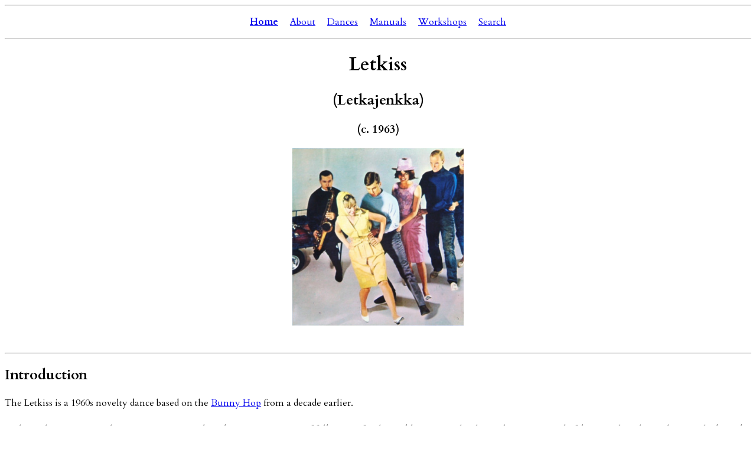

--- FILE ---
content_type: text/html
request_url: https://www.libraryofdance.org/dances/letkiss/
body_size: 4343
content:
<!DOCTYPE HTML PUBLIC "-//W3C//DTD HTML 4.01 Transitional//EN" "http://www.w3.org/TR/html4/loose.dtd">
<html>
	<head>
		<link href='//fonts.googleapis.com/css?family=Cardo:400,400italic,700' rel='stylesheet' type='text/css'>
		<title>Library of Dance - Letkiss</title>
		<style>
			body {
			font-family: 'Cardo', serif;
			}
			.variations {
    		-webkit-column-count: 3; /* Chrome, Safari, Opera */
    		-moz-column-count: 3; /* Firefox */
    		column-count: 3;
			}
		</style>
	</head>
	<body>
	<!--<script src="/scripts/jquery.js"></script>
    <script>
    $(document).ready(function () {
    $('.section').hide();
    $('h2').click(function () {
        $(this).toggleClass("open");
        $(this).next().toggle();
    }); //end toggle

    $('#expandall').click(function () {
        $('.section').show();
        $('h2').addClass("open");
    });

    $('#collapseall').click(function () {
        $('.section').hide();
        $('h2').removeClass("open");
    });

	}); //end ready
 
    </script>-->

<hr>
<p align="center"><b><a href="/">Home</a></b>&nbsp;&nbsp;&nbsp;&nbsp;&nbsp;<a href="/about/">About</a>&nbsp;&nbsp;&nbsp;&nbsp;&nbsp;<a href="/dances/">Dances</a><!--&nbsp;&nbsp;&nbsp;&nbsp;&nbsp;<a href="/classes/">Classes</a>-->&nbsp;&nbsp;&nbsp;&nbsp;&nbsp;<a href="/manuals/">Manuals</a>&nbsp;&nbsp;&nbsp;&nbsp;&nbsp;<a href="/workshops/">Workshops</a>&nbsp;&nbsp;&nbsp;&nbsp;&nbsp;<a href="/search/">Search</a><!--&nbsp;&nbsp;&nbsp;&nbsp;&nbsp;<a href="/friends/">Friends</a>&nbsp;&nbsp;&nbsp;&nbsp;&nbsp;<a href="/patrons/">Patrons</a>--></p>
<hr>

<h1 align="center">Letkiss</h1>

<h2 align="center">(Letkajenkka<!--La Yenka, Finnjenka-->)</h2>

<h3 align="center">(c. 1963)</h3>

<p align="center"><img src="letkiss.png" height="300px"></p>

<br>
<hr>

<h2>Introduction</h2>

<p>The Letkiss is a 1960s novelty dance based on the <a href="/dances/bunny-hop">Bunny Hop</a> from a decade earlier.<br><br>

In the early 1960s, Finnish musicians composed modern arrangements of folk music for the Jenkka, a Finnish schottische. But instead of dancing the schottische, people danced a modified Bunny Hop (beginning with the left foot instead of the right).<br><br>

This new genre of music was called letkajenkka ("line schottische") based on the song "Letkajenkka" by Erik Lindstr&ouml;m (first recorded by The Adventurers). In late 1963, Rauno Lehtinen composed another letkajenkka called "Letkis." While in Finnish, this name is simply a diminutive form of "letkajenkka" ("-is" is to Finnish as "-"ito" is to Spanish), the English speaking world interpreted this as "Let's Kiss."<br><br>

This inadvertently suggestive title made this otherwise obscure genre of music popular around the world, along with the modified Bunny Hop that was danced to it.</p>

<hr>

<h2>The Dance</h2>

<h3>The Footwork</h3>

<p>The footwork is basically the same as the Bunny Hop, except that it starts by extending the left heel instead of the right toe.<br><br>

Point left heel to the side twice (1, 2), point right heel to the side twice (3, 4). Then jump straight forward with both feet (5), jump back with both feet (6), and jump forward with both feet three times (7, and, 8) [<a href="#AL64">AL64</a>, <a href="#AB64">AB64</a><!--can also be done coupled, with a kiss at the end-->, <a href="#JL65">JL65</a>, <a href="#RL65">RL65</a>, <a href="#OF65">OF65</a>, <a href="#OG65">OG65</a><!--has wrong foot first-->, <a href="#OM65">OM65</a><!--has wrong foot first-->, <a href="#SW65">SW65</a>]. A more exuberant version lifts the heel rather than pointing it [<a href="#AB64">AB64</a><!--describes point and illustrates lift-->, <a href="#RD64">RD64</a>, <a href="#GJ65">GJ65</a>].</p>

<h3>The Formation</h3>

<p>The Letkiss is most commonly described as being danced in a single file line, with your hands on the waist [<a href="#AB64">AB64</a>, <a href="#RL65">RL65</a>, <a href="#OF65">OF65</a><!--describes kick and illustrates point-->] or shoulders [<a href="#EF65">EF65</a>] of the dancer in front of you.</p>

<p align="center">
<video width="480" height="360" controls>
  <source src="letkiss-line.mp4" type="video/mp4">
Your browser does not support the video tag.
</video>
</p>

<p>It can also be danced as a couple dance (with the Lead's hands on the Follow's waist and the Follow's hands on the Lead's shoulders) by replacing the first forward jump with a jump to the right, the backward jump with a jump to the left, and the three forward jumps with three jumps to the left that rotate you 180&deg; clockwise in place as a couple [<a href="#EF65">EF65</a>].</p>

<p align="center">
<video width="480" height="360" controls>
  <source src="letkiss-couple.mp4" type="video/mp4">
Your browser does not support the video tag.
</video>
</p>

<p>Finally, the group and couple versions of the dance can be combined as follows: in a double circle with Follows facing in and Leads facing out, dance it a couple once with right-in-right hands, then pull partner into a single-file clockwise-facing circular line during the three jumps, Follows in front of Leads. After dancing it twice in a single circle, Follows triple jump to an inside circle as Leads triple jump to an outside circle to dance it as couples once again, before pulling partner into a single-file counterclockwise-facing circle to dance it twice, before returning to the original formation [<a href="#EF65">EF65</a>].</p>

<p align="center">
<video width="480" height="360" controls>
  <source src="letkiss-group.mp4" type="video/mp4">
Your browser does not support the video tag.
</video>
</p>

<!--<ul>
<li>In a single file line with hands on your hips [<a href="#GJ65">GJ65</a>].</li>
<li>In a single file line with hands on the waist of the dancer in front of you [<a href="#AB64">AB64</a>, <a href="#RL65">RL65</a>].</li>
<li>Facing each other with hands at sides [<a href="#OF65">OF65</a><!--kiss when someone says "Let's Kiss!"--].</li>
<li>Facing each other holding hands [<a href="#AB64">AB64</a><!--directions unspecified, kiss is added at the end--].</li>
</ul>-->

<h2>The Music</h2>

<p>Here's a sampling of music for the Letkiss:<br><br>

<iframe src="https://open.spotify.com/embed/user/libraryofdance/playlist/6B156YogW9YFxImGeCjIc7" width="300" height="340" frameborder="0" allowtransparency="true"></iframe><br><br>

</p>

<br>

<h2>Sources</h2>

<p>
<ul>
<li><b id="AL64">AL64</b> &mdash; Anton Letkiss Et Son Orchestre. (c. 1964). <i>Letkiss [Instructions on Back of Record Sleeve].</i> Clichy, France.</li>
<li><b id="AB64">AB64</b> &mdash; &Aring;ke Blomqvist. (1964). <i>Finland's "Letkiss" Jenka Dance [Instructions Accompanying Sheet Music].</i> New York.</li>
<li><b id="RD64">RD64</b> &mdash; Robert Delgado E La Sua Orchestra. (1964). <i>Come Si Balla Il Letkiss</i> accompanying record for <i>Letkajenka - Letkiss.</i> Italy.</li>
<li><b id="EF65">EF65</b> &mdash; Ernst Fern. (1965, March 13). <i>Tanzen Mit Dem Ehepaar Fern [TV Show Episode].</i> Germany.</li>
<li><b id="GJ65">GJ65</b> &mdash; Georges Jouvin Et Dominique. (1965). <i>Letkiss Club [Instructions on Back of Record Sleeve].</i> France.</li>
<li><b id="JL65">JL65</b> &mdash; Jaakko Lasenen Et Son Orchestre. (c. 1965). <i>Letkiss [Instructions on Back of Record Sleeve].</i> France.</li>
<li><b id="RL65">RL65</b> &mdash; Rauno Lehtinen and the Finnish Letkiss All-Stars. (c. 1965). <i>Letkiss [Instructions on Back of Record Sleeve].</i> Canada.</li>
<li><b id="OF65">OF65</b> &mdash; The Original Finnish Letkiss-Jenka Band. (1965). <i>Let's Letkiss [Instructions on Back of Record Sleeve].</i> New York.</li>
<li><b id="OG65">OG65</b> &mdash; Orkest Gudrun Jankis. (1965). <i>Letkiss [Instructions on Back of Record Sleeve].</i> Netherlands.</li>
<li><b id="OM65">OM65</b> &mdash; Orchestra Marco Antony. (c. 1965). <i>Lasciati Baciare Col Letkiss - La Notte &Egrave; Piccola [Instructions on Back of Record Sleeve].</i> Italy.</li>
<li><b id="SW65">SW65</b> &mdash; S. O. Walldoff. (c. 1965). <i>Let's Dance the Letkiss.</i> United States.</li>
</ul>
</p>

<br>

<p align="right">&copy; 2018 Nick Enge</p>

<!--sphider_noindex-->
<hr>
<p align="center">For more dance descriptions, see our three books on dancing:<br>
<i><a href="http://www.bookofmixers.com">The Book of Mixers: 100 Easy-Teach Dances for Getting Acquainted</a></i> (2022) by Richard Powers and Nick &amp; Melissa Enge,<br>
<i><a href="http://www.crossstepwaltz.com">Cross-Step Waltz: A Dancer's Guide</a></i> (2019) by Richard Powers and Nick &amp; Melissa Enge, and<br>
<i><a href="http://www.waltzingbook.com">Waltzing: A Manual for Dancing and Living</a></i> (2013) by Richard Powers and Nick Enge.</p>
<p align="center">For full-length teaching videos, visit: <a href="https://www.universityofdance.org">University of Dance</a>.</p>
<p align="center">For help crafting a life you love, visit: <a href="https://www.projectquartz.org">Project Quartz</a>.</p>

<hr>
<p align="center"><b><a href="/">Home</a></b>&nbsp;&nbsp;&nbsp;&nbsp;&nbsp;<a href="/about/">About</a>&nbsp;&nbsp;&nbsp;&nbsp;&nbsp;<a href="/dances/">Dances</a><!--&nbsp;&nbsp;&nbsp;&nbsp;&nbsp;<a href="/classes/">Classes</a>-->&nbsp;&nbsp;&nbsp;&nbsp;&nbsp;<a href="/manuals/">Manuals</a>&nbsp;&nbsp;&nbsp;&nbsp;&nbsp;<a href="/search/">Search</a><!--&nbsp;&nbsp;&nbsp;&nbsp;&nbsp;<a href="/friends/">Friends</a>&nbsp;&nbsp;&nbsp;&nbsp;&nbsp;<a href="/patrons/">Patrons</a>--></p>
<hr>

<!--<p align="center"><iframe frameborder="0" id="fr" scrolling="no" 
src="http://www.youtube.com/subscribe_widget?p=libraryofdance" 
style="border: 0px; height: 72px; background:#FFF; overflow-x: hidden; 
overflow-y: hidden; width: 225px;"></iframe></p>-->

<!--<p align="center"><iframe src="//www.facebook.com/plugins/like.php?href=https%3A%2F%2Fwww.facebook.com%2Flibraryofdance&amp;width&amp;layout=standard&amp;action=like&amp;show_faces=true&amp;share=true&amp;height=80&amp;appId=415504833135" scrolling="no" frameborder="0" style="border:none; overflow:hidden; height:80px;" allowTransparency="true"></iframe></p>-->

<!--<p align="center"><a href="https://twitter.com/libraryofdance" class="twitter-follow-button" data-show-count="false" data-size="large" data-dnt="true">Follow @libraryofdance</a> <script>!function(d,s,id){var js,fjs=d.getElementsByTagName(s)[0],p=/^http:/.test(d.location)?'http':'https';if(!d.getElementById(id)){js=d.createElement(s);js.id=id;js.src=p+'://platform.twitter.com/widgets.js';fjs.parentNode.insertBefore(js,fjs);}}(document, 'script', 'twitter-wjs');</script></p>-->

<!--<p align="center"><style>.ig-b- { display: inline-block; }
.ig-b- img { visibility: hidden; }
.ig-b-:hover { background-position: 0 -60px; } .ig-b-:active { background-position: 0 -120px; }
.ig-b-v-24 { width: 137px; height: 24px; background: url(//badges.instagram.com/static/images/ig-badge-view-sprite-24.png) no-repeat 0 0; }
@media only screen and (-webkit-min-device-pixel-ratio: 2), only screen and (min--moz-device-pixel-ratio: 2), only screen and (-o-min-device-pixel-ratio: 2 / 1), only screen and (min-device-pixel-ratio: 2), only screen and (min-resolution: 192dpi), only screen and (min-resolution: 2dppx) {
.ig-b-v-24 { background-image: url(//badges.instagram.com/static/images/ig-badge-view-sprite-24@2x.png); background-size: 160px 178px; } }</style>
<a href="https://www.instagram.com/libraryofdance/?ref=badge" class="ig-b- ig-b-v-24"><img src="//badges.instagram.com/static/images/ig-badge-view-24.png" alt="Instagram" /></a></p>-->

<!--<p align="center"><a href="http://www.patreon.com/libraryofdance"><img src="http://www.libraryofdance.org/patrons/patreon.png" width=200px></a></p>-->

<script>
  (function(i,s,o,g,r,a,m){i['GoogleAnalyticsObject']=r;i[r]=i[r]||function(){
  (i[r].q=i[r].q||[]).push(arguments)},i[r].l=1*new Date();a=s.createElement(o),
  m=s.getElementsByTagName(o)[0];a.async=1;a.src=g;m.parentNode.insertBefore(a,m)
  })(window,document,'script','https://www.google-analytics.com/analytics.js','ga');

  ga('create', 'UA-80205198-1', 'auto');
  ga('send', 'pageview');

</script>

<!--/sphider_noindex-->

	</body>
</html>

--- FILE ---
content_type: text/plain
request_url: https://www.google-analytics.com/j/collect?v=1&_v=j102&a=1704328508&t=pageview&_s=1&dl=https%3A%2F%2Fwww.libraryofdance.org%2Fdances%2Fletkiss%2F&ul=en-us%40posix&dt=Library%20of%20Dance%20-%20Letkiss&sr=1280x720&vp=1280x720&_u=IEBAAEABAAAAACAAI~&jid=1690552103&gjid=518184255&cid=1717012133.1769513824&tid=UA-80205198-1&_gid=491134623.1769513824&_r=1&_slc=1&z=1341705861
body_size: -452
content:
2,cG-DY5F2EL9CV